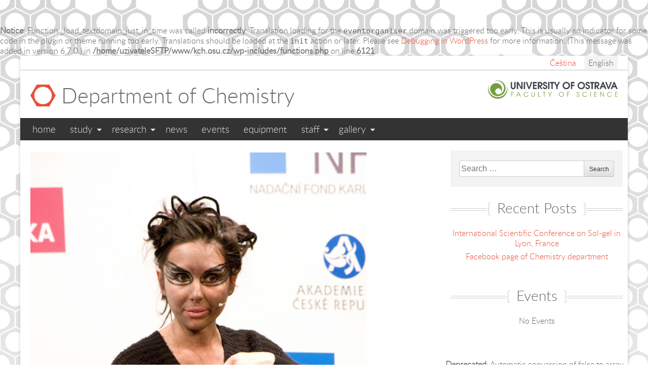

--- FILE ---
content_type: text/html; charset=UTF-8
request_url: https://kch.osu.cz/?photo=4618
body_size: 37834
content:
<br />
<b>Notice</b>:  Function _load_textdomain_just_in_time was called <strong>incorrectly</strong>. Translation loading for the <code>eventorganiser</code> domain was triggered too early. This is usually an indicator for some code in the plugin or theme running too early. Translations should be loaded at the <code>init</code> action or later. Please see <a href="https://developer.wordpress.org/advanced-administration/debug/debug-wordpress/">Debugging in WordPress</a> for more information. (This message was added in version 6.7.0.) in <b>/home/uzivateleSFTP/www/kch.osu.cz/wp-includes/functions.php</b> on line <b>6121</b><br />
<!DOCTYPE html>
<html lang="en-GB">
<head>
<meta charset="UTF-8">
<meta name="viewport" content="width=device-width, initial-scale=1">
<link rel="profile" href="http://gmpg.org/xfn/11">
<link rel="pingback" href="https://kch.osu.cz/xmlrpc.php">

<title>Department of Chemistry</title>
<meta name='robots' content='max-image-preview:large' />
	<style>img:is([sizes="auto" i], [sizes^="auto," i]) { contain-intrinsic-size: 3000px 1500px }</style>
	<link rel="alternate" href="https://kch.osu.cz/?photo=4619" hreflang="cs" />
<link rel="alternate" href="https://kch.osu.cz/?photo=4618" hreflang="en" />
<link rel="alternate" type="application/rss+xml" title="Department of Chemistry &raquo; Feed" href="https://kch.osu.cz/index.php/en/feed/" />
<link rel="alternate" type="application/rss+xml" title="Department of Chemistry &raquo; Comments Feed" href="https://kch.osu.cz/index.php/en/comments/feed/" />
<script type="text/javascript">
/* <![CDATA[ */
window._wpemojiSettings = {"baseUrl":"https:\/\/s.w.org\/images\/core\/emoji\/16.0.1\/72x72\/","ext":".png","svgUrl":"https:\/\/s.w.org\/images\/core\/emoji\/16.0.1\/svg\/","svgExt":".svg","source":{"concatemoji":"https:\/\/kch.osu.cz\/wp-includes\/js\/wp-emoji-release.min.js?ver=6.8.3"}};
/*! This file is auto-generated */
!function(s,n){var o,i,e;function c(e){try{var t={supportTests:e,timestamp:(new Date).valueOf()};sessionStorage.setItem(o,JSON.stringify(t))}catch(e){}}function p(e,t,n){e.clearRect(0,0,e.canvas.width,e.canvas.height),e.fillText(t,0,0);var t=new Uint32Array(e.getImageData(0,0,e.canvas.width,e.canvas.height).data),a=(e.clearRect(0,0,e.canvas.width,e.canvas.height),e.fillText(n,0,0),new Uint32Array(e.getImageData(0,0,e.canvas.width,e.canvas.height).data));return t.every(function(e,t){return e===a[t]})}function u(e,t){e.clearRect(0,0,e.canvas.width,e.canvas.height),e.fillText(t,0,0);for(var n=e.getImageData(16,16,1,1),a=0;a<n.data.length;a++)if(0!==n.data[a])return!1;return!0}function f(e,t,n,a){switch(t){case"flag":return n(e,"\ud83c\udff3\ufe0f\u200d\u26a7\ufe0f","\ud83c\udff3\ufe0f\u200b\u26a7\ufe0f")?!1:!n(e,"\ud83c\udde8\ud83c\uddf6","\ud83c\udde8\u200b\ud83c\uddf6")&&!n(e,"\ud83c\udff4\udb40\udc67\udb40\udc62\udb40\udc65\udb40\udc6e\udb40\udc67\udb40\udc7f","\ud83c\udff4\u200b\udb40\udc67\u200b\udb40\udc62\u200b\udb40\udc65\u200b\udb40\udc6e\u200b\udb40\udc67\u200b\udb40\udc7f");case"emoji":return!a(e,"\ud83e\udedf")}return!1}function g(e,t,n,a){var r="undefined"!=typeof WorkerGlobalScope&&self instanceof WorkerGlobalScope?new OffscreenCanvas(300,150):s.createElement("canvas"),o=r.getContext("2d",{willReadFrequently:!0}),i=(o.textBaseline="top",o.font="600 32px Arial",{});return e.forEach(function(e){i[e]=t(o,e,n,a)}),i}function t(e){var t=s.createElement("script");t.src=e,t.defer=!0,s.head.appendChild(t)}"undefined"!=typeof Promise&&(o="wpEmojiSettingsSupports",i=["flag","emoji"],n.supports={everything:!0,everythingExceptFlag:!0},e=new Promise(function(e){s.addEventListener("DOMContentLoaded",e,{once:!0})}),new Promise(function(t){var n=function(){try{var e=JSON.parse(sessionStorage.getItem(o));if("object"==typeof e&&"number"==typeof e.timestamp&&(new Date).valueOf()<e.timestamp+604800&&"object"==typeof e.supportTests)return e.supportTests}catch(e){}return null}();if(!n){if("undefined"!=typeof Worker&&"undefined"!=typeof OffscreenCanvas&&"undefined"!=typeof URL&&URL.createObjectURL&&"undefined"!=typeof Blob)try{var e="postMessage("+g.toString()+"("+[JSON.stringify(i),f.toString(),p.toString(),u.toString()].join(",")+"));",a=new Blob([e],{type:"text/javascript"}),r=new Worker(URL.createObjectURL(a),{name:"wpTestEmojiSupports"});return void(r.onmessage=function(e){c(n=e.data),r.terminate(),t(n)})}catch(e){}c(n=g(i,f,p,u))}t(n)}).then(function(e){for(var t in e)n.supports[t]=e[t],n.supports.everything=n.supports.everything&&n.supports[t],"flag"!==t&&(n.supports.everythingExceptFlag=n.supports.everythingExceptFlag&&n.supports[t]);n.supports.everythingExceptFlag=n.supports.everythingExceptFlag&&!n.supports.flag,n.DOMReady=!1,n.readyCallback=function(){n.DOMReady=!0}}).then(function(){return e}).then(function(){var e;n.supports.everything||(n.readyCallback(),(e=n.source||{}).concatemoji?t(e.concatemoji):e.wpemoji&&e.twemoji&&(t(e.twemoji),t(e.wpemoji)))}))}((window,document),window._wpemojiSettings);
/* ]]> */
</script>
<style id='wp-emoji-styles-inline-css' type='text/css'>

	img.wp-smiley, img.emoji {
		display: inline !important;
		border: none !important;
		box-shadow: none !important;
		height: 1em !important;
		width: 1em !important;
		margin: 0 0.07em !important;
		vertical-align: -0.1em !important;
		background: none !important;
		padding: 0 !important;
	}
</style>
<link rel='stylesheet' id='wp-block-library-css' href='https://kch.osu.cz/wp-includes/css/dist/block-library/style.min.css?ver=6.8.3' type='text/css' media='all' />
<style id='classic-theme-styles-inline-css' type='text/css'>
/*! This file is auto-generated */
.wp-block-button__link{color:#fff;background-color:#32373c;border-radius:9999px;box-shadow:none;text-decoration:none;padding:calc(.667em + 2px) calc(1.333em + 2px);font-size:1.125em}.wp-block-file__button{background:#32373c;color:#fff;text-decoration:none}
</style>
<style id='global-styles-inline-css' type='text/css'>
:root{--wp--preset--aspect-ratio--square: 1;--wp--preset--aspect-ratio--4-3: 4/3;--wp--preset--aspect-ratio--3-4: 3/4;--wp--preset--aspect-ratio--3-2: 3/2;--wp--preset--aspect-ratio--2-3: 2/3;--wp--preset--aspect-ratio--16-9: 16/9;--wp--preset--aspect-ratio--9-16: 9/16;--wp--preset--color--black: #000000;--wp--preset--color--cyan-bluish-gray: #abb8c3;--wp--preset--color--white: #ffffff;--wp--preset--color--pale-pink: #f78da7;--wp--preset--color--vivid-red: #cf2e2e;--wp--preset--color--luminous-vivid-orange: #ff6900;--wp--preset--color--luminous-vivid-amber: #fcb900;--wp--preset--color--light-green-cyan: #7bdcb5;--wp--preset--color--vivid-green-cyan: #00d084;--wp--preset--color--pale-cyan-blue: #8ed1fc;--wp--preset--color--vivid-cyan-blue: #0693e3;--wp--preset--color--vivid-purple: #9b51e0;--wp--preset--gradient--vivid-cyan-blue-to-vivid-purple: linear-gradient(135deg,rgba(6,147,227,1) 0%,rgb(155,81,224) 100%);--wp--preset--gradient--light-green-cyan-to-vivid-green-cyan: linear-gradient(135deg,rgb(122,220,180) 0%,rgb(0,208,130) 100%);--wp--preset--gradient--luminous-vivid-amber-to-luminous-vivid-orange: linear-gradient(135deg,rgba(252,185,0,1) 0%,rgba(255,105,0,1) 100%);--wp--preset--gradient--luminous-vivid-orange-to-vivid-red: linear-gradient(135deg,rgba(255,105,0,1) 0%,rgb(207,46,46) 100%);--wp--preset--gradient--very-light-gray-to-cyan-bluish-gray: linear-gradient(135deg,rgb(238,238,238) 0%,rgb(169,184,195) 100%);--wp--preset--gradient--cool-to-warm-spectrum: linear-gradient(135deg,rgb(74,234,220) 0%,rgb(151,120,209) 20%,rgb(207,42,186) 40%,rgb(238,44,130) 60%,rgb(251,105,98) 80%,rgb(254,248,76) 100%);--wp--preset--gradient--blush-light-purple: linear-gradient(135deg,rgb(255,206,236) 0%,rgb(152,150,240) 100%);--wp--preset--gradient--blush-bordeaux: linear-gradient(135deg,rgb(254,205,165) 0%,rgb(254,45,45) 50%,rgb(107,0,62) 100%);--wp--preset--gradient--luminous-dusk: linear-gradient(135deg,rgb(255,203,112) 0%,rgb(199,81,192) 50%,rgb(65,88,208) 100%);--wp--preset--gradient--pale-ocean: linear-gradient(135deg,rgb(255,245,203) 0%,rgb(182,227,212) 50%,rgb(51,167,181) 100%);--wp--preset--gradient--electric-grass: linear-gradient(135deg,rgb(202,248,128) 0%,rgb(113,206,126) 100%);--wp--preset--gradient--midnight: linear-gradient(135deg,rgb(2,3,129) 0%,rgb(40,116,252) 100%);--wp--preset--font-size--small: 13px;--wp--preset--font-size--medium: 20px;--wp--preset--font-size--large: 36px;--wp--preset--font-size--x-large: 42px;--wp--preset--spacing--20: 0.44rem;--wp--preset--spacing--30: 0.67rem;--wp--preset--spacing--40: 1rem;--wp--preset--spacing--50: 1.5rem;--wp--preset--spacing--60: 2.25rem;--wp--preset--spacing--70: 3.38rem;--wp--preset--spacing--80: 5.06rem;--wp--preset--shadow--natural: 6px 6px 9px rgba(0, 0, 0, 0.2);--wp--preset--shadow--deep: 12px 12px 50px rgba(0, 0, 0, 0.4);--wp--preset--shadow--sharp: 6px 6px 0px rgba(0, 0, 0, 0.2);--wp--preset--shadow--outlined: 6px 6px 0px -3px rgba(255, 255, 255, 1), 6px 6px rgba(0, 0, 0, 1);--wp--preset--shadow--crisp: 6px 6px 0px rgba(0, 0, 0, 1);}:where(.is-layout-flex){gap: 0.5em;}:where(.is-layout-grid){gap: 0.5em;}body .is-layout-flex{display: flex;}.is-layout-flex{flex-wrap: wrap;align-items: center;}.is-layout-flex > :is(*, div){margin: 0;}body .is-layout-grid{display: grid;}.is-layout-grid > :is(*, div){margin: 0;}:where(.wp-block-columns.is-layout-flex){gap: 2em;}:where(.wp-block-columns.is-layout-grid){gap: 2em;}:where(.wp-block-post-template.is-layout-flex){gap: 1.25em;}:where(.wp-block-post-template.is-layout-grid){gap: 1.25em;}.has-black-color{color: var(--wp--preset--color--black) !important;}.has-cyan-bluish-gray-color{color: var(--wp--preset--color--cyan-bluish-gray) !important;}.has-white-color{color: var(--wp--preset--color--white) !important;}.has-pale-pink-color{color: var(--wp--preset--color--pale-pink) !important;}.has-vivid-red-color{color: var(--wp--preset--color--vivid-red) !important;}.has-luminous-vivid-orange-color{color: var(--wp--preset--color--luminous-vivid-orange) !important;}.has-luminous-vivid-amber-color{color: var(--wp--preset--color--luminous-vivid-amber) !important;}.has-light-green-cyan-color{color: var(--wp--preset--color--light-green-cyan) !important;}.has-vivid-green-cyan-color{color: var(--wp--preset--color--vivid-green-cyan) !important;}.has-pale-cyan-blue-color{color: var(--wp--preset--color--pale-cyan-blue) !important;}.has-vivid-cyan-blue-color{color: var(--wp--preset--color--vivid-cyan-blue) !important;}.has-vivid-purple-color{color: var(--wp--preset--color--vivid-purple) !important;}.has-black-background-color{background-color: var(--wp--preset--color--black) !important;}.has-cyan-bluish-gray-background-color{background-color: var(--wp--preset--color--cyan-bluish-gray) !important;}.has-white-background-color{background-color: var(--wp--preset--color--white) !important;}.has-pale-pink-background-color{background-color: var(--wp--preset--color--pale-pink) !important;}.has-vivid-red-background-color{background-color: var(--wp--preset--color--vivid-red) !important;}.has-luminous-vivid-orange-background-color{background-color: var(--wp--preset--color--luminous-vivid-orange) !important;}.has-luminous-vivid-amber-background-color{background-color: var(--wp--preset--color--luminous-vivid-amber) !important;}.has-light-green-cyan-background-color{background-color: var(--wp--preset--color--light-green-cyan) !important;}.has-vivid-green-cyan-background-color{background-color: var(--wp--preset--color--vivid-green-cyan) !important;}.has-pale-cyan-blue-background-color{background-color: var(--wp--preset--color--pale-cyan-blue) !important;}.has-vivid-cyan-blue-background-color{background-color: var(--wp--preset--color--vivid-cyan-blue) !important;}.has-vivid-purple-background-color{background-color: var(--wp--preset--color--vivid-purple) !important;}.has-black-border-color{border-color: var(--wp--preset--color--black) !important;}.has-cyan-bluish-gray-border-color{border-color: var(--wp--preset--color--cyan-bluish-gray) !important;}.has-white-border-color{border-color: var(--wp--preset--color--white) !important;}.has-pale-pink-border-color{border-color: var(--wp--preset--color--pale-pink) !important;}.has-vivid-red-border-color{border-color: var(--wp--preset--color--vivid-red) !important;}.has-luminous-vivid-orange-border-color{border-color: var(--wp--preset--color--luminous-vivid-orange) !important;}.has-luminous-vivid-amber-border-color{border-color: var(--wp--preset--color--luminous-vivid-amber) !important;}.has-light-green-cyan-border-color{border-color: var(--wp--preset--color--light-green-cyan) !important;}.has-vivid-green-cyan-border-color{border-color: var(--wp--preset--color--vivid-green-cyan) !important;}.has-pale-cyan-blue-border-color{border-color: var(--wp--preset--color--pale-cyan-blue) !important;}.has-vivid-cyan-blue-border-color{border-color: var(--wp--preset--color--vivid-cyan-blue) !important;}.has-vivid-purple-border-color{border-color: var(--wp--preset--color--vivid-purple) !important;}.has-vivid-cyan-blue-to-vivid-purple-gradient-background{background: var(--wp--preset--gradient--vivid-cyan-blue-to-vivid-purple) !important;}.has-light-green-cyan-to-vivid-green-cyan-gradient-background{background: var(--wp--preset--gradient--light-green-cyan-to-vivid-green-cyan) !important;}.has-luminous-vivid-amber-to-luminous-vivid-orange-gradient-background{background: var(--wp--preset--gradient--luminous-vivid-amber-to-luminous-vivid-orange) !important;}.has-luminous-vivid-orange-to-vivid-red-gradient-background{background: var(--wp--preset--gradient--luminous-vivid-orange-to-vivid-red) !important;}.has-very-light-gray-to-cyan-bluish-gray-gradient-background{background: var(--wp--preset--gradient--very-light-gray-to-cyan-bluish-gray) !important;}.has-cool-to-warm-spectrum-gradient-background{background: var(--wp--preset--gradient--cool-to-warm-spectrum) !important;}.has-blush-light-purple-gradient-background{background: var(--wp--preset--gradient--blush-light-purple) !important;}.has-blush-bordeaux-gradient-background{background: var(--wp--preset--gradient--blush-bordeaux) !important;}.has-luminous-dusk-gradient-background{background: var(--wp--preset--gradient--luminous-dusk) !important;}.has-pale-ocean-gradient-background{background: var(--wp--preset--gradient--pale-ocean) !important;}.has-electric-grass-gradient-background{background: var(--wp--preset--gradient--electric-grass) !important;}.has-midnight-gradient-background{background: var(--wp--preset--gradient--midnight) !important;}.has-small-font-size{font-size: var(--wp--preset--font-size--small) !important;}.has-medium-font-size{font-size: var(--wp--preset--font-size--medium) !important;}.has-large-font-size{font-size: var(--wp--preset--font-size--large) !important;}.has-x-large-font-size{font-size: var(--wp--preset--font-size--x-large) !important;}
:where(.wp-block-post-template.is-layout-flex){gap: 1.25em;}:where(.wp-block-post-template.is-layout-grid){gap: 1.25em;}
:where(.wp-block-columns.is-layout-flex){gap: 2em;}:where(.wp-block-columns.is-layout-grid){gap: 2em;}
:root :where(.wp-block-pullquote){font-size: 1.5em;line-height: 1.6;}
</style>
<link rel='stylesheet' id='parent-style-css' href='https://kch.osu.cz/wp-content/themes/chemical/style.css?ver=6.8.3' type='text/css' media='all' />
<link rel='stylesheet' id='chemical-style-css' href='https://kch.osu.cz/wp-content/themes/chemical-child/style.css?ver=6.8.3' type='text/css' media='all' />
<link rel='stylesheet' id='material-design-icon-styles-css' href='https://kch.osu.cz/wp-content/plugins/material-design-icons/bower_components/mdi/css/materialdesignicons.min.css?ver=0.0.5' type='text/css' media='all' />
<link rel='stylesheet' id='material-design-icon-styles-admin-css' href='https://kch.osu.cz/wp-content/plugins/material-design-icons/css/admin-styles.css?ver=0.0.5' type='text/css' media='all' />
<link rel='stylesheet' id='material-design-icon-styles-size-css' href='https://kch.osu.cz/wp-content/plugins/material-design-icons/css/size-styles.css?ver=0.0.5' type='text/css' media='all' />
<link rel='stylesheet' id='__EPYT__style-css' href='https://kch.osu.cz/wp-content/plugins/youtube-embed-plus/styles/ytprefs.min.css?ver=14.2.3' type='text/css' media='all' />
<style id='__EPYT__style-inline-css' type='text/css'>

                .epyt-gallery-thumb {
                        width: 33.333%;
                }
                
</style>
<script type="text/javascript" src="https://kch.osu.cz/wp-content/themes/chemical-child/js/jquery.js" id="jquery-js"></script>
<script type="text/javascript" id="__ytprefs__-js-extra">
/* <![CDATA[ */
var _EPYT_ = {"ajaxurl":"https:\/\/kch.osu.cz\/wp-admin\/admin-ajax.php","security":"060ec5b643","gallery_scrolloffset":"20","eppathtoscripts":"https:\/\/kch.osu.cz\/wp-content\/plugins\/youtube-embed-plus\/scripts\/","eppath":"https:\/\/kch.osu.cz\/wp-content\/plugins\/youtube-embed-plus\/","epresponsiveselector":"[\"iframe.__youtube_prefs_widget__\"]","epdovol":"1","version":"14.2.3","evselector":"iframe.__youtube_prefs__[src], iframe[src*=\"youtube.com\/embed\/\"], iframe[src*=\"youtube-nocookie.com\/embed\/\"]","ajax_compat":"","maxres_facade":"eager","ytapi_load":"light","pause_others":"","stopMobileBuffer":"1","facade_mode":"","not_live_on_channel":""};
/* ]]> */
</script>
<script type="text/javascript" src="https://kch.osu.cz/wp-content/plugins/youtube-embed-plus/scripts/ytprefs.min.js?ver=14.2.3" id="__ytprefs__-js"></script>
<link rel="https://api.w.org/" href="https://kch.osu.cz/index.php/wp-json/" /><link rel="EditURI" type="application/rsd+xml" title="RSD" href="https://kch.osu.cz/xmlrpc.php?rsd" />
<meta name="generator" content="WordPress 6.8.3" />
<link rel="canonical" href="https://kch.osu.cz/?photo=4618" />
<link rel='shortlink' href='https://kch.osu.cz/?p=4618' />
<link rel="alternate" title="oEmbed (JSON)" type="application/json+oembed" href="https://kch.osu.cz/index.php/wp-json/oembed/1.0/embed?url=https%3A%2F%2Fkch.osu.cz%2F%3Fphoto%3D4618" />
<link rel="alternate" title="oEmbed (XML)" type="text/xml+oembed" href="https://kch.osu.cz/index.php/wp-json/oembed/1.0/embed?url=https%3A%2F%2Fkch.osu.cz%2F%3Fphoto%3D4618&#038;format=xml" />
<link rel="icon" href="https://kch.osu.cz/wp-content/uploads/2016/05/cropped-chembro_favicon-32x32.png" sizes="32x32" />
<link rel="icon" href="https://kch.osu.cz/wp-content/uploads/2016/05/cropped-chembro_favicon-192x192.png" sizes="192x192" />
<link rel="apple-touch-icon" href="https://kch.osu.cz/wp-content/uploads/2016/05/cropped-chembro_favicon-180x180.png" />
<meta name="msapplication-TileImage" content="https://kch.osu.cz/wp-content/uploads/2016/05/cropped-chembro_favicon-270x270.png" />
</head>

<body class="wp-singular photo-template-default single single-photo postid-4618 wp-theme-chemical wp-child-theme-chemical-child metaslider-plugin">

<div id="page" class="hfeed site">
	<a class="skip-link screen-reader-text" href="#content">Skip to content</a>

	<header id="masthead" class="site-header" role="banner">
		<div class="site-branding clear-fix">
			<h1 class="site-title">
				<a href="https://kch.osu.cz/index.php/home/" class="clear-fix">
					<img src="https://kch.osu.cz/wp-content/themes/chemical/images/logo.png"; alt="Benzene ring shaped logo" />
					<span>Department of Chemistry</span>
				</a>
			</h1>
      <a href="http://prf.osu.cz" target="_blank" class="site-parent">
				<img alt="logo of Faculty of science"
                       srcset="https://kch.osu.cz/wp-content/themes/chemical-child/images/logo_en.svg"
                       src="https://kch.osu.cz/wp-content/themes/chemical-child/images/logo_en.png" />			</a>
		</div><!-- .site-branding -->

		<ul id="language-switch" class="clear-fix">
				<li class="lang-item lang-item-51 lang-item-cs lang-item-first"><a lang="cs-CZ" hreflang="cs-CZ" href="https://kch.osu.cz/?photo=4619">Čeština</a></li>
	<li class="lang-item lang-item-54 lang-item-en current-lang"><a lang="en-GB" hreflang="en-GB" href="https://kch.osu.cz/?photo=4618" aria-current="true">English</a></li>
		</ul>

		<nav id="site-navigation" class="site-nav main-navigation" role="navigation">
			<button class="menu-toggle" aria-controls="primary-menu" aria-expanded="false"><i class="mdi mdi-menu mdi-2x"></i></button>
			<div class="primary-nav"><ul id="primary-menu" class="clear-fix"><li id="menu-item-34" class="menu-item menu-item-type-post_type menu-item-object-page menu-item-home menu-item-34"><a href="https://kch.osu.cz/index.php/home/">Home</a></li>
<li id="menu-item-235" class="menu-item menu-item-type-post_type menu-item-object-page menu-item-has-children menu-item-235"><a href="https://kch.osu.cz/index.php/study/">Study</a>
<ul class="sub-menu">
	<li id="menu-item-1643" class="menu-item menu-item-type-taxonomy menu-item-object-study_type menu-item-has-children menu-item-1643"><a href="https://kch.osu.cz/index.php/study_type/bachelor-program/">Bachelor programs</a>
	<ul class="sub-menu">
		<li id="menu-item-6524" class="menu-item menu-item-type-post_type menu-item-object-branch menu-item-6524"><a href="https://kch.osu.cz/?branch=chemistry">Chemistry</a></li>
	</ul>
</li>
	<li id="menu-item-1642" class="menu-item menu-item-type-taxonomy menu-item-object-study_type menu-item-has-children menu-item-1642"><a href="https://kch.osu.cz/index.php/study_type/master-program/">Master programs</a>
	<ul class="sub-menu">
		<li id="menu-item-1394" class="menu-item menu-item-type-post_type menu-item-object-branch menu-item-1394"><a href="https://kch.osu.cz/?branch=analytical-chemistry-of-solid-phase">Analytical Chemistry of Solid Phase</a></li>
		<li id="menu-item-6525" class="menu-item menu-item-type-post_type menu-item-object-branch menu-item-6525"><a href="https://kch.osu.cz/?branch=chemistry-teaching-for-secondary-school">Chemistry Teaching for Secondary School</a></li>
		<li id="menu-item-3271" class="menu-item menu-item-type-post_type menu-item-object-branch menu-item-3271"><a href="https://kch.osu.cz/?branch=widening-study-of-chemistry">Widening Study of Teaching Chemistry</a></li>
	</ul>
</li>
	<li id="menu-item-3251" class="menu-item menu-item-type-taxonomy menu-item-object-study_type menu-item-has-children menu-item-3251"><a href="https://kch.osu.cz/index.php/study_type/rigorous-examination/">Rigorous examination</a>
	<ul class="sub-menu">
		<li id="menu-item-3257" class="menu-item menu-item-type-post_type menu-item-object-branch menu-item-3257"><a href="https://kch.osu.cz/?branch=rigorous-management-in-the-field-of-teaching-of-chemistry-for-secondary-level-of-basic-school-and-secondary-school" title="Teaching of Chemistry for Secondary Level of Basic School and Secondary School">Teaching of Chemistry</a></li>
	</ul>
</li>
</ul>
</li>
<li id="menu-item-32" class="menu-item menu-item-type-post_type menu-item-object-page menu-item-has-children menu-item-32"><a href="https://kch.osu.cz/index.php/research/">Research</a>
<ul class="sub-menu">
	<li id="menu-item-139" class="menu-item menu-item-type-post_type menu-item-object-page menu-item-139"><a href="https://kch.osu.cz/index.php/research/research-groups/">Research groups</a></li>
	<li id="menu-item-138" class="menu-item menu-item-type-post_type menu-item-object-page menu-item-138"><a href="https://kch.osu.cz/index.php/research/laboratories/">Laboratories</a></li>
	<li id="menu-item-137" class="menu-item menu-item-type-post_type menu-item-object-page menu-item-137"><a href="https://kch.osu.cz/index.php/research/projects/">Projects</a></li>
	<li id="menu-item-140" class="menu-item menu-item-type-post_type menu-item-object-page menu-item-140"><a href="https://kch.osu.cz/index.php/research/publications/">Publications</a></li>
</ul>
</li>
<li id="menu-item-1209" class="menu-item menu-item-type-taxonomy menu-item-object-category menu-item-1209"><a href="https://kch.osu.cz/index.php/category/news/">News</a></li>
<li id="menu-item-30" class="menu-item menu-item-type-post_type menu-item-object-page menu-item-30"><a href="https://kch.osu.cz/index.php/events/">Events</a></li>
<li id="menu-item-29" class="menu-item menu-item-type-post_type menu-item-object-page menu-item-29"><a href="https://kch.osu.cz/index.php/services/">Equipment</a></li>
<li id="menu-item-28" class="menu-item menu-item-type-post_type menu-item-object-page menu-item-has-children menu-item-28"><a href="https://kch.osu.cz/index.php/staff/">Staff</a>
<ul class="sub-menu">
	<li id="menu-item-201" class="menu-item menu-item-type-taxonomy menu-item-object-rank menu-item-201"><a href="https://kch.osu.cz/index.php/rank/professor/">Professors</a></li>
	<li id="menu-item-285" class="menu-item menu-item-type-taxonomy menu-item-object-rank menu-item-285"><a href="https://kch.osu.cz/index.php/rank/associate-professor/">Associate professors</a></li>
	<li id="menu-item-286" class="menu-item menu-item-type-taxonomy menu-item-object-rank menu-item-286"><a href="https://kch.osu.cz/index.php/rank/assistant/">Assistants</a></li>
	<li id="menu-item-200" class="menu-item menu-item-type-taxonomy menu-item-object-rank menu-item-200"><a href="https://kch.osu.cz/index.php/rank/phd-student/">PhD students</a></li>
	<li id="menu-item-287" class="menu-item menu-item-type-taxonomy menu-item-object-rank menu-item-287"><a href="https://kch.osu.cz/index.php/rank/coworker/">Co-workers</a></li>
	<li id="menu-item-288" class="menu-item menu-item-type-taxonomy menu-item-object-rank menu-item-288"><a href="https://kch.osu.cz/index.php/rank/laboratorian/">Laboratory Technician</a></li>
	<li id="menu-item-289" class="menu-item menu-item-type-taxonomy menu-item-object-rank menu-item-289"><a href="https://kch.osu.cz/index.php/rank/secretary/">Secretaries</a></li>
	<li id="menu-item-5128" class="menu-item menu-item-type-taxonomy menu-item-object-rank menu-item-5128"><a href="https://kch.osu.cz/index.php/rank/phd_graduates/">PhD graduates</a></li>
</ul>
</li>
<li id="menu-item-1664" class="menu-item menu-item-type-post_type menu-item-object-page menu-item-has-children menu-item-1664"><a href="https://kch.osu.cz/index.php/gallery/">Gallery</a>
<ul class="sub-menu">
	<li id="menu-item-3465" class="menu-item menu-item-type-taxonomy menu-item-object-album menu-item-3465"><a href="https://kch.osu.cz/index.php/album/building/">Building</a></li>
	<li id="menu-item-2266" class="menu-item menu-item-type-taxonomy menu-item-object-album menu-item-2266"><a href="https://kch.osu.cz/index.php/album/chemistry-at-the-castle/">Chemistry at the Castle</a></li>
	<li id="menu-item-3934" class="menu-item menu-item-type-taxonomy menu-item-object-album menu-item-3934"><a href="https://kch.osu.cz/index.php/album/chemistry-olympiad/">Chemistry Olympiad</a></li>
	<li id="menu-item-4997" class="menu-item menu-item-type-taxonomy menu-item-object-album menu-item-4997"><a href="https://kch.osu.cz/index.php/album/conference-of-chemistry-didactics/">Conference of Chemistry Didactics</a></li>
	<li id="menu-item-1676" class="menu-item menu-item-type-taxonomy menu-item-object-album menu-item-1676"><a href="https://kch.osu.cz/index.php/album/experiments/">Experiments</a></li>
	<li id="menu-item-3466" class="menu-item menu-item-type-taxonomy menu-item-object-album menu-item-3466"><a href="https://kch.osu.cz/index.php/album/udalosti/">Events</a></li>
	<li id="menu-item-3467" class="menu-item menu-item-type-taxonomy menu-item-object-album menu-item-3467"><a href="https://kch.osu.cz/index.php/album/historie-2/">History</a></li>
	<li id="menu-item-3053" class="menu-item menu-item-type-taxonomy menu-item-object-album menu-item-3053"><a href="https://kch.osu.cz/index.php/album/laboratories/">Laboratories</a></li>
	<li id="menu-item-2224" class="menu-item menu-item-type-taxonomy menu-item-object-album menu-item-2224"><a href="https://kch.osu.cz/index.php/album/nicolas-party/">Nicolas party</a></li>
	<li id="menu-item-3052" class="menu-item menu-item-type-taxonomy menu-item-object-album menu-item-3052"><a href="https://kch.osu.cz/index.php/album/people-at-dept/">People at Dept.</a></li>
	<li id="menu-item-3468" class="menu-item menu-item-type-taxonomy menu-item-object-album current-photo-ancestor current-menu-parent current-photo-parent menu-item-3468"><a href="https://kch.osu.cz/index.php/album/popularizace-2/">Popularisation</a></li>
	<li id="menu-item-2118" class="menu-item menu-item-type-taxonomy menu-item-object-album menu-item-2118"><a href="https://kch.osu.cz/index.php/album/performance-2010/">Performances</a></li>
	<li id="menu-item-3469" class="menu-item menu-item-type-taxonomy menu-item-object-album menu-item-3469"><a href="https://kch.osu.cz/index.php/album/svocky-2/">Student Research Conference</a></li>
</ul>
</li>
</ul></div>      <div class="primary-mobile-nav"><ul id="menu-mobile-menu" class="nav-menu"><li id="menu-item-371" class="menu-item menu-item-type-post_type menu-item-object-page menu-item-home menu-item-371"><a href="https://kch.osu.cz/index.php/home/">Home</a></li>
<li id="menu-item-181" class="menu-item menu-item-type-post_type menu-item-object-page menu-item-181"><a href="https://kch.osu.cz/index.php/study/">Study</a></li>
<li id="menu-item-178" class="menu-item menu-item-type-post_type menu-item-object-page menu-item-178"><a href="https://kch.osu.cz/index.php/research/">Research</a></li>
<li id="menu-item-1210" class="menu-item menu-item-type-taxonomy menu-item-object-category menu-item-1210"><a href="https://kch.osu.cz/index.php/category/news/">News</a></li>
<li id="menu-item-177" class="menu-item menu-item-type-post_type menu-item-object-page menu-item-177"><a href="https://kch.osu.cz/index.php/events/">Events</a></li>
<li id="menu-item-179" class="menu-item menu-item-type-post_type menu-item-object-page menu-item-179"><a href="https://kch.osu.cz/index.php/services/">Equipment</a></li>
<li id="menu-item-180" class="menu-item menu-item-type-post_type menu-item-object-page menu-item-180"><a href="https://kch.osu.cz/index.php/staff/">Staff</a></li>
<li id="menu-item-1699" class="menu-item menu-item-type-post_type menu-item-object-page menu-item-1699"><a href="https://kch.osu.cz/index.php/gallery/">Gallery</a></li>
</ul></div>		</nav><!-- #site-navigation -->
	</header><!-- #masthead -->

	<div id="content" class="site-content">

  <div id="primary" class="content-area">
    <main id="main" class="site-main" role="main">

    
      
<article id="post-4618" class="post-4618 photo type-photo status-publish has-post-thumbnail hentry album-popularizace-2">
	<header class="entry-header">
		
		<div class="entry-meta">
					</div><!-- .entry-meta -->
	</header><!-- .entry-header -->

	<div class="entry-content">	
				<img width="664" height="1000" src="https://kch.osu.cz/wp-content/uploads/2017/07/untitled-4843.jpg" class="attachment-full size-full wp-post-image" alt="" decoding="async" fetchpriority="high" srcset="https://kch.osu.cz/wp-content/uploads/2017/07/untitled-4843.jpg 664w, https://kch.osu.cz/wp-content/uploads/2017/07/untitled-4843-199x300.jpg 199w" sizes="(max-width: 664px) 100vw, 664px" />					</div><!-- .entry-content -->

	<footer class="entry-footer">
			</footer><!-- .entry-footer -->
</article><!-- #post-## -->


      
	<nav class="navigation post-navigation" aria-label="Posts">
		<h2 class="screen-reader-text">Post navigation</h2>
		<div class="nav-links"><div class="nav-previous"><a href="https://kch.osu.cz/?photo=4616" rel="prev">Previous Post</a></div><div class="nav-next"><a href="https://kch.osu.cz/?photo=4620" rel="next">Next Post</a></div></div>
	</nav>
      
    
    </main><!-- #main -->
  </div><!-- #primary -->


<div id="secondary" class="widget-area" role="complementary">
	<aside id="search-2" class="widget widget_search"><form role="search" method="get" class="search-form" action="https://kch.osu.cz/index.php/en/">
				<label>
					<span class="screen-reader-text">Search for:</span>
					<input type="search" class="search-field" placeholder="Search &hellip;" value="" name="s" />
				</label>
				<input type="submit" class="search-submit" value="Search" />
			</form></aside>
		<aside id="recent-posts-2" class="widget widget_recent_entries">
		<h2 class="widget-title">Recent Posts</h2>
		<ul>
											<li>
					<a href="https://kch.osu.cz/index.php/2022/10/international-scientific-conference-on-sol-gel-in-lyon-france/">International Scientific Conference on Sol-gel in Lyon, France</a>
									</li>
											<li>
					<a href="https://kch.osu.cz/index.php/2021/07/facebook-page-of-chemistry-department/">Facebook page of Chemistry department</a>
									</li>
					</ul>

		</aside><aside id="eo_event_list_widget-2" class="widget EO_Event_List_Widget"><h2 class="widget-title">Events</h2>

  <ul id="" class="eo-events eo-events-widget" > 
    <li class="eo-no-events" > No Events </li>
  </ul>

</aside>  <br />
<b>Deprecated</b>:  Automatic conversion of false to array is deprecated in <b>/home/uzivateleSFTP/www/kch.osu.cz/wp-content/themes/chemical-child/functions.php</b> on line <b>373</b><br />
<aside class="widget widget_custom_archive"><h2 class="widget-title">Archive</h2><ul>	<li><a href='https://kch.osu.cz/index.php/en/2024/11/'>November 2024</a></li>
	<li><a href='https://kch.osu.cz/index.php/en/2024/09/'>September 2024</a></li>
	<li><a href='https://kch.osu.cz/index.php/en/2024/06/'>June 2024</a></li>
	<li><span class="year-archive year-2024"><a href='https://kch.osu.cz/index.php/en/2024/'>2024</a></span></li>
	<li><span class="year-archive year-2023"><a href='https://kch.osu.cz/index.php/en/2023/'>2023</a></span></li>
	<li><span class="year-archive year-2022"><a href='https://kch.osu.cz/index.php/en/2022/'>2022</a></span></li>
	<li><span class="year-archive year-2021"><a href='https://kch.osu.cz/index.php/en/2021/'>2021</a></span></li>
	<li><span class="year-archive year-2020"><a href='https://kch.osu.cz/index.php/en/2020/'>2020</a></span></li>
	<li><span class="year-archive year-2019"><a href='https://kch.osu.cz/index.php/en/2019/'>2019</a></span></li>
	<li><span class="year-archive year-2018"><a href='https://kch.osu.cz/index.php/en/2018/'>2018</a></span></li>
	<li><span class="year-archive year-2017"><a href='https://kch.osu.cz/index.php/en/2017/'>2017</a></span></li>
	<li><span class="year-archive year-2016"><a href='https://kch.osu.cz/index.php/en/2016/'>2016</a></span></li>
</ul></div><!-- #secondary -->

	</div><!-- #content -->
</div><!-- #page -->

	<footer id="colophon" class="site-footer" role="contentinfo">
		<div class="grid padded">
      <div class="row">
        <div class="col-d-3">
          <h2>Address</h2>
          <address>Department of Chemistry          <br />
          Faculty of Science          <br />
          University of Ostrava          <br />
          30. dubna 22
          <br />
          Ostrava 701 03
          <br />
          Czech Republic</address>
        </div>
        <div class="col-d-3">
          <h2>Contact person</h2>
          <ul>
            <li><i class="mdi mdi-account-box"></i>doc. RNDr. Václav Slovák, PhD</li>
            <li><i class="mdi mdi-email"></i><a href="mailto:roman.marsalek@osu.cz">vaclav.slovak@osu.cz</a></li>
            <li><i class="mdi mdi-phone"></i>+420 553 462 197</li>
          </ul>
        </div>
        <div class="col-d-6">
          <h2>Map</h2>
          <p class="no-cols center-text"><iframe src="//api.mapy.cz/frame?params=%7B%22x%22%3A18.288407580614127%2C%22y%22%3A49.840521820032244%2C%22base%22%3A%221%22%2C%22layers%22%3A%5B%5D%2C%22zoom%22%3A17%2C%22url%22%3A%22https%3A%2F%2Fmapy.cz%2Fs%2FJkKd%22%2C%22mark%22%3A%7B%22x%22%3A%2218.288407580614127%22%2C%22y%22%3A%2249.840521820032244%22%2C%22title%22%3A%22Ostravsk%C3%A1%20univerzita%20v%20Ostrav%C4%9B%20-%20P%C5%99%C3%ADrodov%C4%9Bdeck%C3%A1%20fakulta%22%7D%2C%22overview%22%3Atrue%7D&amp;width=400&amp;height=280" width="400" height="280" style="border:none" frameBorder="0"></iframe></p>
        </div>
      </div>
      <div class="row">
      <div class="col-d-12 site-info">
          <a href="https://wordpress.org/">Proudly powered by WordPress</a>
          <span class="sep"> | </span>
          Theme: chemical by <a href="http://underscores.me/" rel="designer">Underscores.me</a>.        </div><!-- .site-info -->
      </div>
    </div>

    <button type="button" id="return" title="Scroll to top">
      <span class="screen-reader-text">Scroll to top</span>
      <i class="mdi mdi-arrow-up mdi-2x"></i>
    </button>
	</footer><!-- #colophon -->

<script type="speculationrules">
{"prefetch":[{"source":"document","where":{"and":[{"href_matches":"\/*"},{"not":{"href_matches":["\/wp-*.php","\/wp-admin\/*","\/wp-content\/uploads\/*","\/wp-content\/*","\/wp-content\/plugins\/*","\/wp-content\/themes\/chemical-child\/*","\/wp-content\/themes\/chemical\/*","\/*\\?(.+)"]}},{"not":{"selector_matches":"a[rel~=\"nofollow\"]"}},{"not":{"selector_matches":".no-prefetch, .no-prefetch a"}}]},"eagerness":"conservative"}]}
</script>
<script type="text/javascript" src="https://kch.osu.cz/wp-content/themes/chemical/js/navigation.js?ver=20120206" id="chemical-navigation-js"></script>
<script type="text/javascript" src="https://kch.osu.cz/wp-content/themes/chemical/js/skip-link-focus-fix.js?ver=20130115" id="chemical-skip-link-focus-fix-js"></script>
<script type="text/javascript" id="custom-script-js-extra">
/* <![CDATA[ */
var postFullImg = {"ajax_url":"https:\/\/kch.osu.cz\/wp-admin\/admin-ajax.php"};
var getPublicationsByYear = {"ajax_url":"https:\/\/kch.osu.cz\/wp-admin\/admin-ajax.php"};
/* ]]> */
</script>
<script type="text/javascript" src="https://kch.osu.cz/wp-content/themes/chemical-child/js/custom-script.js?ver=6.8.3" id="custom-script-js"></script>
<script type="text/javascript" src="https://kch.osu.cz/wp-content/plugins/youtube-embed-plus/scripts/fitvids.min.js?ver=14.2.3" id="__ytprefsfitvids__-js"></script>

</body>
</html>


--- FILE ---
content_type: text/css
request_url: https://kch.osu.cz/wp-content/themes/chemical-child/style.css?ver=6.8.3
body_size: 25771
content:
/*
 Theme Name:   Chemical Child
 Theme URI:    http://example.com/chemical-child/
 Description:  Twenty Thirteen Child Theme
 Author:       chemical brother
 Author URI:   http://example.com
 Template:     chemical
 Version:      1.0.0
 License:      GNU General Public License v2 or later
 License URI:  http://www.gnu.org/licenses/gpl-2.0.html
 Tags:         purple, right-sidebar, responsive-layout, accessibility-ready
 Text Domain:  chemical-child
*/
@font-face {
  font-family: 'Lato';
  src: url("fonts/lato-light-webfont.woff2") format("woff2"), url("fonts/lato-light-webfont.woff") format("woff");
  font-weight: normal;
  font-style: normal; }
@font-face {
  font-family: 'chemical';
  src: url("fonts/chemical.woff") format("woff"), url("fonts/chemical.svg#chemical") format("svg");
  font-weight: normal;
  font-style: normal; }
[class^="chemico-"], [class*=" chemico-"] {
  font-family: 'chemical';
  speak: none;
  font-style: normal;
  font-weight: normal;
  font-variant: normal;
  text-transform: none;
  line-height: 1;
  /* Better Font Rendering =========== */
  -webkit-font-smoothing: antialiased;
  -moz-osx-font-smoothing: grayscale; }

.chemico-atom:before {
  content: "\e900"; }

.chemico-flask:before {
  content: "\e901"; }

.chemico-hex:before {
  content: "\e902"; }

.chemico-kch-logo:before {
  content: "\e903"; }

.chemico-mortar:before {
  content: "\e904"; }

.chemico-nuclear:before {
  content: "\e905"; }

.chemico-calorimetry:before {
  content: "\e906"; }

.x500 {
  font-size: 500%; }

.clear-fix::after {
  clear: both;
  display: table;
  content: ""; }

.child-separated > * {
  margin-left: 5px;
  display: inline; }
  .child-separated > *::before {
    content: '|';
    margin-right: 5px; }
  .child-separated > *:first-child {
    margin-left: 0; }
    .child-separated > *:first-child::before {
      content: '';
      margin-right: 0; }

.btn-group {
  padding: 6px 10px;
  background-color: #f3f3f3; }

.img-wrap {
  margin-bottom: 15px; }

.size-thumbnail {
  float: left;
  margin: 0 10px 10px 0; }

.float-children > * {
  float: left; }

.flex {
  display: flex;
  align-items: center; }

.center-text {
  text-align: center; }

.vcenter {
  display: flex;
  align-items: center;
  justify-content: center; }

.hidden {
  display: none; }

/* PSEUDO ELEMENTs */
.after.comma::after {
    content: ','; }
.after.period::after {
    content: '.'; }

.flash-msg {
  position: absolute;
  z-index: 10;
  padding: 5px;
  background-color: rgba(243, 243, 243, 0.7);
  top: 46%;
  left: 0;
  right: 0;
  margin: 0 20px;
  border-radius: 2px;
  color: #333;
  text-align: center; }

/* SHiFTER */
.overlay {
  position: fixed;
  top: 0;
  left: 0;
  bottom: 0;
  right: 0;
  background: rgba(255, 255, 255, 0.5);
  z-index: 10;
  display: none; }

.shifter-content {
  position: relative;
  z-index: 9;
  max-width: 1000px;
  margin: 0 auto;
  background-color: #333;
  text-align: center;
  border: 3px solid #f3f3f3; }
  .shifter-content.mobile .shifter-previous, .shifter-content.mobile .shifter-next {
    display: none; }
  .shifter-content a {
    position: absolute;
    top: calc(50% - 24px);
    width: 48px;
    height: 48px;
    padding: 10px;
    background: rgba(255, 255, 255, 0.2);
    color: #333;
    display: block;
    cursor: pointer; }
    .shifter-content a.shifter-previous {
      left: 0;
      border-radius: 0 50% 50% 0; }
    .shifter-content a.shifter-next {
      right: 0;
      border-radius: 50% 0 0 50%; }
    .shifter-content a.shifter-close {
      top: 0;
      right: 0;
      border-bottom-left-radius: 50%;
      padding: 10px; }
    .shifter-content a.hidden {
      display: none; }
  .shifter-content .shifter-caption {
    position: absolute;
    bottom: 0;
    left: 0;
    right: 0;
    padding: 10px;
    margin: 0;
    color: #333;
    background: rgba(255, 255, 255, 0.5); }

html, body {
  height: auto;
  min-height: 100%; }

html {
  background-color: #ffffff;
  background: linear-gradient(to bottom, rgba(255, 255, 255, 0.1), #ffffff), url(images/chem_structure_hex.png); }

body {
  color: #676767;
  background: transparent;
  font: 100%/1.25 Lato, sans-serif;
  word-wrap: break-word; }

#page, .site-footer {
  max-width: 1200px;
  margin: 0 auto; }

#page {
  box-shadow: 0 2px 6px rgba(103, 103, 103, 0.3);
  background-color: #ffffff; }

h1, h2, h3, h4, h5, h6 {
  color: #333;
  font-family: Lato, sans-serif;
  font-weight: normal;
  padding-bottom: 18px;
  margin: 0; }

h1 {
  font-size: 187.5%;
  line-height: 1.2; }

h2 {
  font-size: 175%;
  line-height: 1.214; }

h3 {
  font-size: 162.5%;
  line-height: 1.231; }

h4 {
  font-size: 150%;
  line-height: 1.25; }

h5 {
  font-size: 137.5%;
  line-height: 1.273; }

h6 {
  font-size: 118.75%;
  line-height: 1.316; }

h1.entry-title, h1.page-title {
  font-weight: bold;
  margin-left: 25px;
  margin-top: 20px;
  margin-bottom: 20px;
  text-transform: uppercase;
  padding-left: 10px;
  background-color: rgba(243, 243, 243, 0.8);
  position: relative;
  padding-top: 18px; }

h1.entry-title::before, h1.page-title::before {
  position: absolute;
  top: 0;
  left: -25px;
  width: 15px;
  height: 100%;
  content: "";
  background: rgba(103, 103, 103, 0) linear-gradient(#515151 50%, #ffffff 0px) repeat scroll 0 0/100% 20px; }

p {
  font-family: Lato, sans-serif;
  font-size: 100%;
  line-height: 1.5;
  margin: 0 0 15px; }

hr {
  margin: 20px 0; }

i {
  margin-right: 4px; }

ul, ol {
  margin: 0;
  padding: 0; }

ul {
  list-style-type: none; }

.content-area ul {
  margin-top: 10px; }
.content-area h2, .content-area h3 {
  margin: 15px 0 10px;
  padding: 0; }

address {
  margin-bottom: 20px; }

a, a:visited, a:hover {
  text-decoration: none;
  color: #e94f37; }

.site {
  background: #ffffff;
  box-shadow: 0 0 3px 2px #676767;
  padding: 0;
  min-height: 100%;
  min-width: 360px;
  /*margin-bottom: -44px;*/ }
  .site:after {
    content: "";
    display: block; }

/*.site-footer, .site:after { height: 44px; }*/
.site-footer {
  padding: 20px 10px 10px;
  color: #e5e5e5;
  background-color: #333; }
  .site-footer h2 {
    color: #e5e5e5;
    margin-bottom: 10px;
    padding-bottom: 10px;
    text-decoration: underline; }
  .site-footer ul {
    margin-bottom: 20px; }

.site-header {
  position: relative; }
  .site-header .site-branding {
    margin-top: 28px;
    padding: 0 20px; }

.site-content {
  padding: 0 10px; }

.home.page .site-content {
  padding: 0; }

.site-title {
  margin: 20px 0;
  padding-bottom: 0;
  font-size: 1.6em; }

.site-title span, .site-title img {
  vertical-align: middle; }

.site-title img {
  width: 25px; }

.site-title {
  border: none;
  float: left; }
  .site-title a {
    color: #676767;
    /*display: table;*/ }
  .site-title:hover a {
    color: #e94f37;
    text-decoration: none; }

.site-parent {
  position: absolute;
  color: #676767;
  top: 6px;
  left: 16px;
  width: 100px; }
  .site-parent:hover {
    text-decoration: none;
    color: #676767; }

.site-nav {
  background-color: #333; }
  .site-nav .menu-toggle {
    margin: 0 auto;
    color: #e5e5e5;
    width: 100%;
    background: none;
    border: none;
    box-shadow: none;
    text-shadow: none; }
    .site-nav .menu-toggle:hover {
      color: #e94f37; }

.menu-item {
  display: block; }
  .menu-item a {
    padding: 10px 14px;
    font-size: 120%;
    color: #e5e5e5;
    text-transform: lowercase; }
    .menu-item a:hover {
      color: #e94f37;
      transition-duration: 0.2s; }
  .menu-item.current-menu-item > a {
    color: #e94f37; }
  .menu-item .sub-menu a {
    font-size: 110%; }

.primary-mobile-nav ul {
  margin-bottom: 10px; }

.primary-nav > ul .menu-item-has-children > a {
  padding-right: 24px;
  position: relative; }
  .primary-nav > ul .menu-item-has-children > a::after {
    top: 21px;
    right: 6px;
    position: absolute;
    width: 0;
    height: 0;
    content: '';
    border-top: 5px solid #e5e5e5;
    border-left: 5px solid transparent;
    border-right: 5px solid transparent; }
  .primary-nav > ul .menu-item-has-children > a:hover::after {
    border-top: none; }
.primary-nav > ul .menu-item-has-children.hide-pointer > a::after {
  border-top: none; }
.primary-nav > ul .current-menu-ancestor > a {
  color: #e5e5e5; }
  .primary-nav > ul .current-menu-ancestor > a::after {
    border-top-color: #e94f37; }
  .primary-nav > ul .current-menu-ancestor > a:hover::after {
    border-top: none; }
.primary-nav .sub-menu {
  top: 44px;
  position: absolute;
  background-color: #333;
  border: 2px solid #f3f3f3;
  box-shadow: 0px 0px 3px 1px rgba(103, 103, 103, 0.6); }
  .primary-nav .sub-menu::after {
    top: -7px;
    left: 16px;
    position: absolute;
    width: 0;
    height: 0;
    content: '';
    border-bottom: 8px solid #333;
    border-left: 8px solid transparent;
    border-right: 8px solid transparent; }
  .primary-nav .sub-menu::before {
    top: -10px;
    left: 16px;
    position: absolute;
    width: 0;
    height: 0;
    content: '';
    border-bottom: 8px solid #e5e5e5;
    border-left: 8px solid transparent;
    border-right: 8px solid transparent; }
  .primary-nav .sub-menu .menu-item a {
    width: 220px; }
  .primary-nav .sub-menu .menu-item.current-menu-ancestor > a::after {
    border-left-color: #e94f37; }
  .primary-nav .sub-menu .sub-menu {
    top: -2px; }
    .primary-nav .sub-menu .sub-menu::after {
      border: none;
      top: 15px;
      left: -7px;
      position: absolute;
      width: 0;
      height: 0;
      content: '';
      border-right: 8px solid #333;
      border-bottom: 8px solid transparent;
      border-top: 8px solid transparent; }
    .primary-nav .sub-menu .sub-menu::before {
      top: 15px;
      left: -18px;
      position: absolute;
      width: 0;
      height: 0;
      content: '';
      border-right: 8px solid #e5e5e5;
      border-bottom: 8px solid transparent;
      border-top: 8px solid transparent; }
.primary-nav .sub-menu .menu-item-has-children > a::after {
  top: 18px;
  right: 10px;
  position: absolute;
  width: 0;
  height: 0;
  content: '';
  border-left: 5px solid #e5e5e5;
  border-bottom: 5px solid transparent;
  border-top: 5px solid transparent; }
.primary-nav .sub-menu .menu-item-has-children > a:hover::after {
  border-left: none; }
.primary-nav .sub-menu .menu-item-has-children.hide-pointer > a::after {
  border-left: none; }

.site-content a:hover {
  color: #e94f37;
  text-decoration: underline; }

/* SEARCH */
.search-wrap {
  margin: 20px 10px;
  position: relative;
  text-align: center; }

.search-form {
  padding: 20px 0;
  background-color: #f3f3f3;
  position: relative;
  width: 100%;
  text-align: center; }
  .search-form .search-field {
    padding-right: 60px;
    width: 90%;
    box-sizing: border-box;
    height: 32px; }
  .search-form .search-submit {
    height: 32px;
    position: absolute;
    right: 5%;
    top: 20px;
    width: 60px;
    padding-left: 0;
    padding-right: 0;
    border-top-left-radius: 0;
    border-bottom-left-radius: 0; }

.widget.widget_search {
  padding-bottom: 0;
  margin-left: 10px;
  margin-right: 10px;
  box-sizing: border-box; }
  .widget.widget_search::before, .widget.widget_search::after {
    border: none; }
  .widget.widget_search .search-submit {
    display: inline; }

.business-card-header {
  background-color: #333;
  padding: 5px 10px;
  border-radius: 2px; }

.business-card-header-title {
  float: left; }

.business-card-logo {
  float: right;
  padding-top: 5px; }

.business-card-header-title {
  clear: none;
  color: #e5e5e5; }

.business-card-content {
  background-color: #ffffff;
  padding: 10px 0; }

.business-card-header h3 {
  padding: 7px 0;
  font-size: 130%;
  margin: 0; }

.business-card-content ul li {
  margin-bottom: 6px; }

.business-card-photo {
  float: right;
  margin: 5px;
  max-height: 200px;
  max-width: 200px; }

/* POSTs */
/* images */
img.alignleft, img.alignright, img.aligncenter, img.alignnone {
  margin-top: 16px; }
img.alignleft, img.alignright {
  float: left; }
img.alignleft {
  margin-right: 16px; }
img.alignright {
  margin-left: 16px; }

/* excerpt */
.excerpt {
  font-size: 110%;
  border: 1px solid #ccc;
  border-left-width: 3px;
  border-left-color: #e94f37;
  margin-bottom: 20px;
  padding: 20px; }

/* Back to top button aka 'return' button */
#return {
  display: none;
  position: fixed;
  bottom: 10px;
  right: 10px;
  height: 40px;
  width: 40px;
  border-radius: 50%;
  padding: 0;
  z-index: 20; }
  #return i {
    margin-right: 0; }

/* BOXEs */
.taxonomy-list.box-like a {
  display: block;
  background: none;
  border: 1px solid #ccc;
  border-radius: 2px;
  margin-bottom: 10px;
  padding: 10px;
  font-family: Lato, sans-serif;
  text-transform: lowercase;
  font-size: 1.2em;
  height: 150px;
  color: #676767;
  position: relative; }
  .taxonomy-list.box-like a:hover {
    border-color: #e94f37;
    color: #e94f37; }
  .taxonomy-list.box-like a.thumbnailed {
    padding-right: 110px; }
  .taxonomy-list.box-like a.thumbnailed img {
    width: 84px;
    height: 84px; }

.study.taxonomy-list.box-like a {
  height: 90px;
  text-align: center; }

.member-rank, .staff-count {
  padding-right: 100px; }

.member-count {
  display: block;
  font-size: 2.8em; }

.box-like img {
  position: absolute;
  right: 8px;
  top: 24px; }

/* BOX LiSTs */
.research_group .description {
  padding: 0 10px; }
.research_group .list {
  /*padding: 8px 8px 16px; background: $bg; background: rgba($bg, 0.8); border-radius: 2px;*/ }
  .research_group .list li {
    padding: 4px 0;
                       /*background-color: $white; border-top: 6px solid; border-color: $bg; border-color: rgba($bg, 0.8);
&:first-child { border-top: none; }*/ }
  .research_group .list h3 {
    border-bottom: 1px solid #ccc; }

.box-item {
  margin-bottom: 8px; }

.box-item > span:nth-child(2n+1)::after {
  content: "\2192";
  margin-left: 4px;
  margin-right: 4px; }

.box-item > span:nth-child(2n) {
  font-family: Lato, sans-serif;
  font-size: 1.2em; }

/* NiCE BOX */
.nice-box .heading {
  display: block;
  padding: 5px; }
.nice-box .content {
  font-size: 80%; }
  .nice-box .content .line {
    padding: 0 5px 5px; }
    .nice-box .content .line:first-child {
      padding-top: 5px; }
    .nice-box .content .line.authors {
      text-transform: uppercase; }
    .nice-box .content .line .and-content::before {
      content: '&';
      margin: 0 5px; }
    .nice-box .content .line .content-dash::after {
      content: '-';
      margin: 0 5px; }
    .nice-box .content .line .content-comma::after {
      content: ',';
      margin-right: 5px; }

/* TO BE REMOVED */
.tab-board-wrap .tabs a {
  cursor: pointer; }
.tab-board-wrap .tab-board {
  display: none; }

/* LANGUAGE SWiTCH */
#language-switch {
  position: absolute;
  top: 0px;
  right: 12px; }

.lang-item {
  float: left;
  margin-right: 8px; }

.lang-item a {
  display: block;
  padding: 4px 8px;
  text-decoration: none; }

.current-lang a {
  color: #676767;
  background-color: #f3f3f3;
  cursor: default; }

/* EVENTs */
.current.event h3 {
  border-bottom: 1px solid #676767;
  text-align: center; }

.current.event span {
  font-size: smaller; }

.current.event p {
  background-color: #f3f3f3;
  margin-top: 15px;
  padding: 5px 10px; }

.event .flex > i {
  margin-right: 5px; }

/* SERViCEs */
.srv-methods img {
  margin: 20px;
  float: right; }

table caption {
  background-color: #333;
  color: #e5e5e5;
  font-size: 140%;
  font-variant: small-caps;
  padding: 0 10px;
  text-align: left; }
table td, table th {
  padding: 4px 8px; }
table td.no-pad {
  padding: 0; }
table thead th {
  text-align: left; }
table tbody td {
  border-top: 1px solid #333; }
table .sub-caption td {
  background-color: #f3f3f3;
  text-align: center; }

table.mobile td, table.mobile th {
  padding: 8px; }

/* BLOCKs */
.block {
  margin-bottom: 8px;
  background-color: #ffffff; }

.block-item {
  margin-left: 20px;
  padding: 2px 0 4px 16px;
  position: relative; }
  .block-item h3 {
    margin: 0;
    font-size: 1.4em;
    padding-bottom: 8px;
    font-weight: bold; }
  .block-item::before {
    content: "";
    position: absolute;
    top: 11px;
    left: 0;
    border: 8px solid transparent;
    border-right: none;
    border-left-color: #ccc; }

.pub-title {
  margin: 0; }

.pub-authors {
  font-variant: small-caps;
  font-family: Lato, sans-serif; }

.block-item-main {
  border-top: 1px dotted #ccc;
  padding-top: 6px; }
  .block-item-main > * ~ * {
    margin-left: 5px; }

.block-item-details {
  font-family: Lato, sans-serif; }
  .block-item-details div {
    float: left;
    margin-left: 8px; }
    .block-item-details div:first-child {
      margin-left: 0; }

.block-head {
  font-size: 2em;
  padding: 12px;
  cursor: pointer;
  display: inline-block; }
  .block-head span {
    font-weight: bold; }

/* STUDY */
.study h2, .study h3 {
  margin-bottom: 5px;
  padding: 5px 0; }

.study h3 {
  background-color: #f3f3f3;
  text-align: center;
  font-size: 130%; }

/* RESEARCH */
.member-list li {
  color: #515151;
  padding: 2px 4px; }

/* GALLERY */
.tilt-random {
  transform: rotate(-2deg);
  transition: all 0.2s ease-in-out 0s; }
  .tilt-random:hover {
    transform: rotate(0) !important; }
  .tilt-random:nth-child(even) {
    transform: rotate(1deg); }
  .tilt-random:nth-child(3n) {
    transform: none;
    position: relative;
    top: -3px; }
  .tilt-random:nth-child(5n) {
    transform: rotate(-3deg);
    position: relative;
    right: 4px; }
  .tilt-random:nth-child(8n) {
    position: relative;
    top: 6px;
    right: -2px; }
  .tilt-random:nth-child(11n) {
    position: relative;
    top: -2px;
    left: -4px; }

.photo-thumbnail {
  transition: all 0.2s ease-in-out 0s;
  cursor: pointer;
  display: table;
  margin: 10px auto;
  padding: 8px;
  background-color: #f3f3f3; }
  .photo-thumbnail:hover {
    transform: scale(1.1); }
  .photo-thumbnail::after {
    content: attr(data-caption);
    display: block;
    font-size: 75%;
    text-align: center; }
  .photo-thumbnail .wp-post-image {
    margin: 0;
    padding: 5px; }
  .photo-thumbnail img {
    margin-top: 0; }

/* SPiNNER */
/**
 * (C)Leanest CSS spinner ever
 * by Lea Verou
 */
@keyframes spin {
  to {
    transform: rotate(1turn); } }
.progress {
  position: absolute;
  top: calc(50% - 2.5em);
  left: calc(50% - 2.5em);
  display: none;
  width: 5em;
  height: 5em;
  margin: 0 .5em;
  font-size: 12px;
  text-indent: -999em;
  overflow: hidden;
  animation: spin 1s infinite steps(8); }

.small.progress {
  font-size: 6px; }

.large.progress {
  font-size: 24px; }

.progress:before,
.progress:after,
.progress > div:before,
.progress > div:after {
  content: '';
  position: absolute;
  top: 0;
  left: 2.25em;
  /* (container width - part width)/2  */
  width: .5em;
  height: 1.5em;
  border-radius: .2em;
  background: #ddd;
  box-shadow: 0 3.5em #ddd;
  /* container height - part height */
  transform-origin: 50% 2.5em;
  /* container height / 2 */ }

.progress:before {
  background: #e94f37; }

.progress:after {
  transform: rotate(-45deg);
  background: rgba(233, 79, 55, 0.8); }

.progress > div:before {
  transform: rotate(-90deg);
  background: rgba(233, 79, 55, 0.6); }

.progress > div:after {
  transform: rotate(-135deg);
  background: rgba(233, 79, 55, 0.4); }

/* GRiD */
.grid {
  background: transparent; }
  .grid::after {
    /* Or @extend clearfix */
    content: "";
    display: table;
    clear: both; }

[class*='col-'] {
  width: 100%;
  padding-right: 10px;
  padding-left: 10px; }

.row {
  margin-left: -10px;
  margin-right: -10px;
  margin-bottom: 10px; }
  .row::after, .row::before {
    display: table;
    clear: both;
    content: ' '; }

[class*='col-'] {
  float: left; }

.col-m-12 {
  width: 100%; }

.col-m-11 {
  width: 91.6667%; }

.col-m-10 {
  width: 83.3333%; }

.col-m-9 {
  width: 75%; }

.col-m-8 {
  width: 66.6667%; }

.col-m-7 {
  width: 58.3333%; }

.col-m-6 {
  width: 50%; }

.col-m-5 {
  width: 41.6667%; }

.col-m-4 {
  width: 33.3333%; }

.col-m-3 {
  width: 25%; }

.col-m-2 {
  width: 16.6667%; }

.col-m-1 {
  width: 8.33333%; }

/* min widths */
.min200 {
  min-width: 200px; }

.grid.padded {
  padding: 0 10px; }

/* icons */
.mdi-open-in-new {
  font-size: 75%;
  margin: 0 2px; }

/* widgets */
.widget {
  margin: 20px auto;
  padding-bottom: 20px;
  text-align: center;
  position: relative; }

.widget::before, .widget::after {
  content: "";
  position: absolute;
  top: 26px;
  left: 10px;
  right: 10px;
  border-top: 1px solid #ccc;
  z-index: 1; }

.widget::after {
  top: 22px; }

.widget-title {
  display: inline-block;
  color: #676767;
  margin: 5px 0;
  background-color: #ffffff;
  position: relative;
  z-index: 2; }

.widget-title::after, .widget-title::before {
  color: #ccc; }

.widget-title::after {
  content: "}";
  margin-left: 12px; }

.widget-title::before {
  content: "{";
  margin-right: 12px; }

.widget li {
  padding-bottom: 6px; }

.chembro {
  float: right;
  margin: 10px; }

.board {
  background: #ffffff; }
  .board h2 {
    padding: 4px 10px;
    margin: 10px 0;
    background-color: #ddd;
    border-radius: 2px; }
  .board h3 {
    margin-top: 20px; }

.board .inner {
  padding: 0 10px; }

.hex-bullet > li {
  padding-bottom: 6px;
  padding-left: 24px;
  position: relative; }
  .hex-bullet > li::before {
    position: absolute;
    top: 2px;
    left: 4px;
    font-family: chemical;
    content: "\e902";
    font-size: 75%;
    margin-right: 5px;
    color: #515151; }

.primary-nav {
  display: none; }

.primary-mobile-nav .menu-item {
  float: none; }

/* META SLiDER */
.metaslider {
  margin-bottom: 20px; }
  .metaslider .flexslider {
    margin: 0 !important; }
  .metaslider .flex-direction-nav .flex-prev {
    left: 5px; }
  .metaslider .flex-direction-nav .flex-next {
    right: 5px; }
  .metaslider .flex-control-nav {
    position: absolute;
    bottom: 6px; }
  .metaslider .flex-control-paging li a {
    border-radius: 0;
    box-shadow: none;
    background: rgba(255, 255, 255, 0.8); }
    .metaslider .flex-control-paging li a:hover {
      background: rgba(233, 79, 55, 0.7); }
    .metaslider .flex-control-paging li a.flex-active {
      background: #e94f37; }

/* SUBJECTs */
.subject ul {
  background: #fefafa;
  margin-bottom: 6px;
  padding: 8px; }
.subject label {
  float: left;
  margin-right: 4px;
  font-weight: bold; }
.subject span {
  float: right; }
.subject a {
  display: block; }

.js-detail-link {
  cursor: pointer; }

.js-detail {
  display: none; }

@media screen and (min-width: 768px) {
  body {
    padding: 30px 0; }

  .primary-mobile-nav {
    display: none; }

  .primary-nav {
    display: block; }

  .site-nav {
    padding: 0 10px; }

  .padded [class*='col-d-'] {
    padding-left: 0; }

  .padded [class*='col-d-']:first-child {
    padding-left: 10px; }

  .col-d-12 {
    width: 100%; }

  .col-d-11 {
    width: 91.6667%; }

  .col-d-10 {
    width: 83.3333%; }

  .col-d-9 {
    width: 75%; }

  .col-d-8 {
    width: 66.6667%; }

  .col-d-7 {
    width: 58.3333%; }

  .col-d-6 {
    width: 50%; }

  .col-d-5 {
    width: 41.6667%; }

  .col-d-4 {
    width: 33.3333%; }

  .col-d-3 {
    width: 25%; }

  .col-d-2 {
    width: 16.6667%; }

  .col-d-1 {
    width: 8.33333%; }

  .site .site-branding {
    border-top: 1px solid #ccc;
    box-shadow: 0 -1px 0 #f3f3f3; }

  .site-title {
    font-size: 2.6em; }

  .site-title img {
    width: 50px;
    height: 43px; }

  .site-parent {
    position: inherit;
    float: right;
    padding: 20px 0 0 10px;
    width: auto; }

  .type-page .entry-content p {
    -moz-column-count: 2;
    -webkit-column-count: 2;
    -moz-column-count: 2;
    column-count: 2;
    margin: 5px 0 15px 0; }
    .type-page .entry-content p.no-cols, .type-page .entry-content p.excerpt, [class*="service_category"] .type-page .entry-content p {
      -moz-column-count: 1;
      -webkit-column-count: 1;
      -moz-column-count: 1;
      column-count: 1; } }
@media screen and (min-width: 1200px) {
  .content-area {
    float: left;
    width: 70%; }

  .site-main {
    padding-left: 20px;
    padding-right: 20px; }

  .site-content {
    padding: 0; }
    .site-content .widget-area {
      float: right;
      overflow: hidden;
      width: 30%; } }

.current-year {
  display: inline-block;
  margin-top: 10px; }


.branch + nav {
  display: none; }

.js-ajax-wrap {
  position: relative; }
  .js-ajax-wrap.overlayed::after {
    content: '';
    position: absolute;
    top: 0;
    left: 0;
    bottom: 0;
    right: 0;
    background: rgba(243, 243, 243, 0.5); }

/*# sourceMappingURL=style.css.map */
